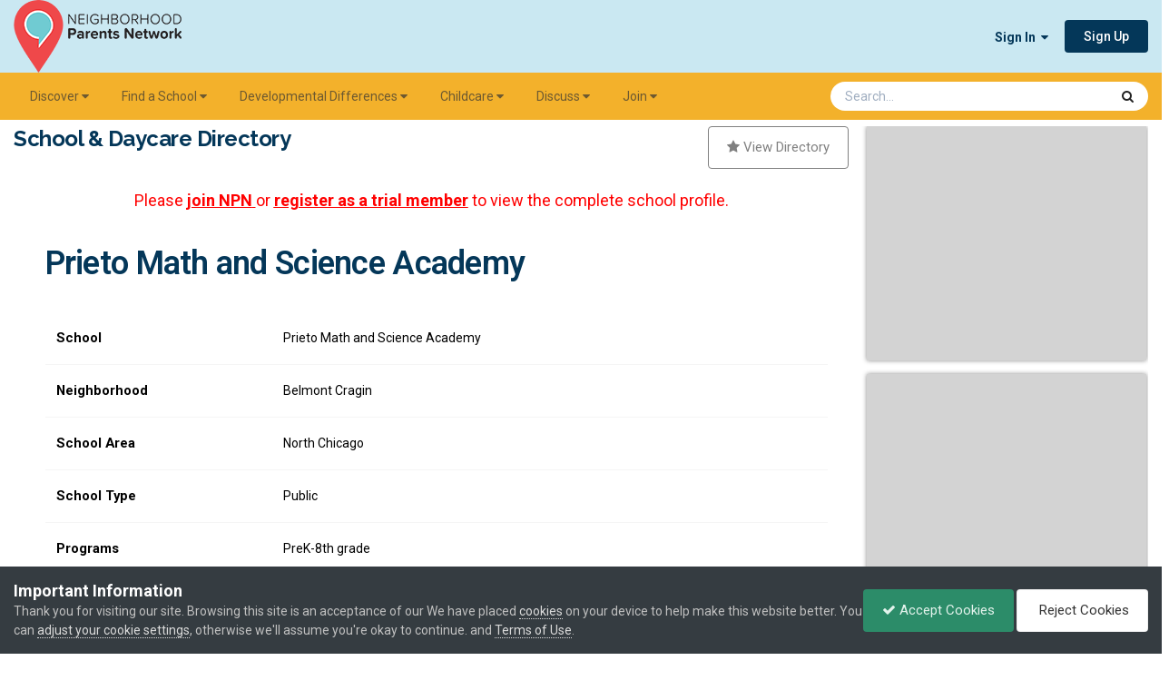

--- FILE ---
content_type: text/html; charset=utf-8
request_url: https://www.google.com/recaptcha/api2/aframe
body_size: 269
content:
<!DOCTYPE HTML><html><head><meta http-equiv="content-type" content="text/html; charset=UTF-8"></head><body><script nonce="ZWH7GS8Kxh8y2jKG11m7bQ">/** Anti-fraud and anti-abuse applications only. See google.com/recaptcha */ try{var clients={'sodar':'https://pagead2.googlesyndication.com/pagead/sodar?'};window.addEventListener("message",function(a){try{if(a.source===window.parent){var b=JSON.parse(a.data);var c=clients[b['id']];if(c){var d=document.createElement('img');d.src=c+b['params']+'&rc='+(localStorage.getItem("rc::a")?sessionStorage.getItem("rc::b"):"");window.document.body.appendChild(d);sessionStorage.setItem("rc::e",parseInt(sessionStorage.getItem("rc::e")||0)+1);localStorage.setItem("rc::h",'1763095862839');}}}catch(b){}});window.parent.postMessage("_grecaptcha_ready", "*");}catch(b){}</script></body></html>

--- FILE ---
content_type: text/javascript
request_url: https://invision-prod.s3.amazonaws.com/files-resources/javascript_global/root_map.js.gz?v=b932d55cee1763071179
body_size: 510
content:
var ipsJavascriptMap={"core":{"front_core":"//invision-prod.s3.amazonaws.com/files-resources/javascript_core/front_front_core.js.gz","front_statuses":"//invision-prod.s3.amazonaws.com/files-resources/javascript_core/front_front_statuses.js.gz","front_profile":"//invision-prod.s3.amazonaws.com/files-resources/javascript_core/front_front_profile.js.gz","front_widgets":"//invision-prod.s3.amazonaws.com/files-resources/javascript_core/front_front_widgets.js.gz","front_search":"//invision-prod.s3.amazonaws.com/files-resources/javascript_core/front_front_search.js.gz","front_streams":"//invision-prod.s3.amazonaws.com/files-resources/javascript_core/front_front_streams.js.gz","front_system":"//invision-prod.s3.amazonaws.com/files-resources/javascript_core/front_front_system.js.gz","front_modcp":"//invision-prod.s3.amazonaws.com/files-resources/javascript_core/front_front_modcp.js.gz","front_messages":"//invision-prod.s3.amazonaws.com/files-resources/javascript_core/front_front_messages.js.gz","global_core":"//invision-prod.s3.amazonaws.com/files-resources/javascript_core/global_global_core.js.gz","admin_core":"//invision-prod.s3.amazonaws.com/files-resources/javascript_core/admin_admin_core.js.gz","admin_system":"//invision-prod.s3.amazonaws.com/files-resources/javascript_core/admin_admin_system.js.gz","admin_dashboard":"//invision-prod.s3.amazonaws.com/files-resources/javascript_core/admin_admin_dashboard.js.gz","admin_members":"//invision-prod.s3.amazonaws.com/files-resources/javascript_core/admin_admin_members.js.gz"},"fcontent":{"front_slider":"//invision-prod.s3.amazonaws.com/files-resources/javascript_fcontent/front_front_slider.js.gz"},"nbenhadverts":{"front_comments":"//invision-prod.s3.amazonaws.com/files-resources/javascript_nbenhadverts/front_front_comments.js.gz","front_core":"//invision-prod.s3.amazonaws.com/files-resources/javascript_nbenhadverts/front_front_core.js.gz","front_global":"//invision-prod.s3.amazonaws.com/files-resources/javascript_nbenhadverts/front_front_global.js.gz"},"slidermaker":{"global_slidermaker":"//invision-prod.s3.amazonaws.com/files-resources/javascript_slidermaker/global_global_slidermaker.js.gz"},"radtags":{"front_mixins":"//invision-prod.s3.amazonaws.com/files-resources/javascript_radtags/front_front_mixins.js.gz"},"cms":{"front_records":"//invision-prod.s3.amazonaws.com/files-resources/javascript_cms/front_front_records.js.gz"},"forums":{"front_topic":"//invision-prod.s3.amazonaws.com/files-resources/javascript_forums/front_front_topic.js.gz","front_forum":"//invision-prod.s3.amazonaws.com/files-resources/javascript_forums/front_front_forum.js.gz"},"nexus":{"front_store":"//invision-prod.s3.amazonaws.com/files-resources/javascript_nexus/front_front_store.js.gz","front_checkout":"//invision-prod.s3.amazonaws.com/files-resources/javascript_nexus/front_front_checkout.js.gz","global_gateways":"//invision-prod.s3.amazonaws.com/files-resources/javascript_nexus/global_global_gateways.js.gz","admin_store":"//invision-prod.s3.amazonaws.com/files-resources/javascript_nexus/admin_admin_store.js.gz"},"calendar":{"front_browse":"//invision-prod.s3.amazonaws.com/files-resources/javascript_calendar/front_front_browse.js.gz","front_submit":"//invision-prod.s3.amazonaws.com/files-resources/javascript_calendar/front_front_submit.js.gz"},"gallery":{"front_browse":"//invision-prod.s3.amazonaws.com/files-resources/javascript_gallery/front_front_browse.js.gz"}};;